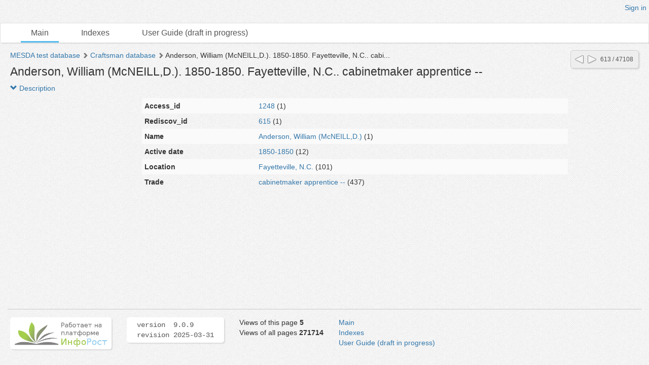

--- FILE ---
content_type: text/html; charset=utf-8
request_url: http://test0.dlibrary.org/en/nodes/4679-anderson-william-mcneill-d-1850-1850-fayetteville-n-c-cabinetmaker-apprentice
body_size: 2171
content:
<!DOCTYPE html>
<html>
<head>
<title>MESDA test database |  Anderson, William (McNEILL,D.). 1850-1850. Fayetteville, N.C.. cabinetmaker apprentice --</title>
<meta content='НП ИнфоРост' lang='ru' name='author'>
<meta content='НП ИнфоРост' lang='ru' name='copyright'>
<meta content='' name='keywords'>
<meta content='' name='description'>
<meta content='http://test0.dlibrary.org/assets/default-cover/small/default-cover-2e8002941f01e35f446069a76eecc74cf7aa19bdbd69ab9e8f3e9a99f8ae3f2f.png' property='og:image'>
<meta name="csrf-param" content="authenticity_token" />
<meta name="csrf-token" content="6/kJMt4CoqGV4KgNg/pP08vl2W7CwW7BV71S6Jr5Xr3WghG2pxVh7cjgDG8f1wvXdPxiE15vOhIGYyeRa3ETMg==" />
<link rel="stylesheet" media="all" href="/assets/liquid_standard-946463660d3b6213254b9b552e78a6fe16881057f867ec23e17ea101398ecd3d.css" />
<style>
  
</style>
<script src='/cke419/ckeditor.js'></script>
</head>
<body class='body' id='body'>
<div class='header'>
<div class='wrapper'>
<div class='site-head'>
<div class='name'>ИнфоРост</div>
<div class='desc'>информационные технологии для архивов и библиотек</div>
</div>
<div class='sidebar'>
<div class='auth guest'>
<a href="/en/users/sign_in">Sign in</a>
</div>
</div>
<div class='clear'></div>
</div>
<div class='menu style-1'>
<div class='wrapper'>
<a class="active link-main" href="/en/nodes">Main</a>
<a class=" link-indexes" href="/en/indexes">Indexes</a>
<a href="/en/docs/1-user-guide-draft-in-progress">User Guide (draft in progress)</a>
</div>
</div>
</div>
<div class='wrapper'>
<div class='content'>
<div class='scroll-up'>
<span></span>
</div>
<div class='compass'>
<a class="left" href="/en/nodes/4678-anderson-william-1748-1755-bertie-co-n-c-carpenter"></a>
<a class="right" href="/en/nodes/4680-anderson-william-brown-john-1801-1801-baltimore-md-ship-boat-builder-appr"></a>
<span class='state'>613 / 47108</span>
</div>

<div class='crumbs'><a href="/en/nodes/42-mesda-test-database">MESDA test database</a> <span class="arrow glyphicon glyphicon-chevron-right"></span> <a href="/en/nodes/4066-craftsman-database">Craftsman database</a> <span class="arrow glyphicon glyphicon-chevron-right"></span> <span rel="tooltip" title="Anderson, William (McNEILL,D.). 1850-1850. Fayetteville, N.C.. cabinetmaker apprentice --">Anderson, William (McNEILL,D.). 1850-1850. Fayetteville, N.C.. cabi...</span>
</div>


<h1 class="medium node-title">Anderson, William (McNEILL,D.). 1850-1850. Fayetteville, N.C.. cabinetmaker apprentice --</h1>

<div id='render-node-4679'>
<div class='metadata'>
<a class="expander" href=""><span class='glyphicon glyphicon-chevron-down'></span>
Description
</a><div class='wrapper' style=''>
<div class='metadata-left'>

</div>
<table class='table table-condensed table-striped'>
<tbody>

<tr class='record_of_type_18 '>
<td class='first'>Access_id</td>
<td>
<a class="value_of_type_18" href="/en/indexes/values/15665">1248</a>
(1)
</td>
</tr>
<tr class='record_of_type_19 not-first'>
<td class='first'>Rediscov_id</td>
<td>
<a class="value_of_type_19" href="/en/indexes/values/15666">615</a>
(1)
</td>
</tr>
<tr class='record_of_type_21 not-first'>
<td class='first'>Name</td>
<td>
<a class="value_of_type_21" href="/en/indexes/values/15667">Anderson, William (McNEILL,D.)</a>
(1)
</td>
</tr>
<tr class='record_of_type_22 not-first'>
<td class='first'>Active date</td>
<td>
<a class="value_of_type_22" href="/en/indexes/values/15668">1850-1850</a>
(12)
</td>
</tr>
<tr class='record_of_type_23 not-first'>
<td class='first'>Location</td>
<td>
<a class="value_of_type_23" href="/en/indexes/values/13477">Fayetteville, N.C.</a>
(101)
</td>
</tr>
<tr class='record_of_type_24 not-first'>
<td class='first'>Trade</td>
<td>
<a class="value_of_type_24" href="/en/indexes/values/13566">cabinetmaker apprentice --</a>
(437)
</td>
</tr>
</tbody>
</table>
<div class='clear'></div>
</div>
</div>









<div class='clear'></div>




</div>

</div>
<div class='footer'>
<div class='wrapper'>
<div class='banner'>
<a target="_blank" href="http://inforost.org"><img alt="Работает на платформе ИнфоРост" src="/assets/banner-0e28639e8393cdd7351c736a7e3633e0bc076abdab05895744b869e817f59433.png" /></a>
</div>
<a class='version' href='/en/documentation#changelog'>
version&nbsp; 9.0.9
<br>
revision 2025-03-31
</a>
<div class='statistic'>
Views of this page
<b>5</b>
<br>
Views of all pages
<b>271714</b>

</div>
<div class='docs'>
<a href="/en/nodes">Main</a>
<br>
<a href="/en/indexes">Indexes</a>
<br>
<a href="/en/docs/1-user-guide-draft-in-progress">User Guide (draft in progress)</a>
<br>
</div>
<div class='clear'></div>
</div>
</div>
</div>
<div class='modal fade'>
<div class='modal-dialog'>
<div class='modal-content'>
<div class='modal-header'>
<button class='close' data-dismiss='modal'>
<span>&times;</span>
</button>
<h4 class='modal-title'></h4>
</div>
<div class='modal-body'></div>
<div class='modal-footer'>
<button class='btn btn-default' data-dismiss='modal'>OK</button>
</div>
</div>
</div>
</div>
<script src="/assets/application-c3d80098ae6c065394b8e51a1f8cd0d4dcf814e3c794d0c69a589e238fa3eeb2.js"></script>
<script>
  $.ajax({url: '/en/view/Node/4679', type: 'patch'})
</script>

<script>
  
</script>
</body>
</html>
